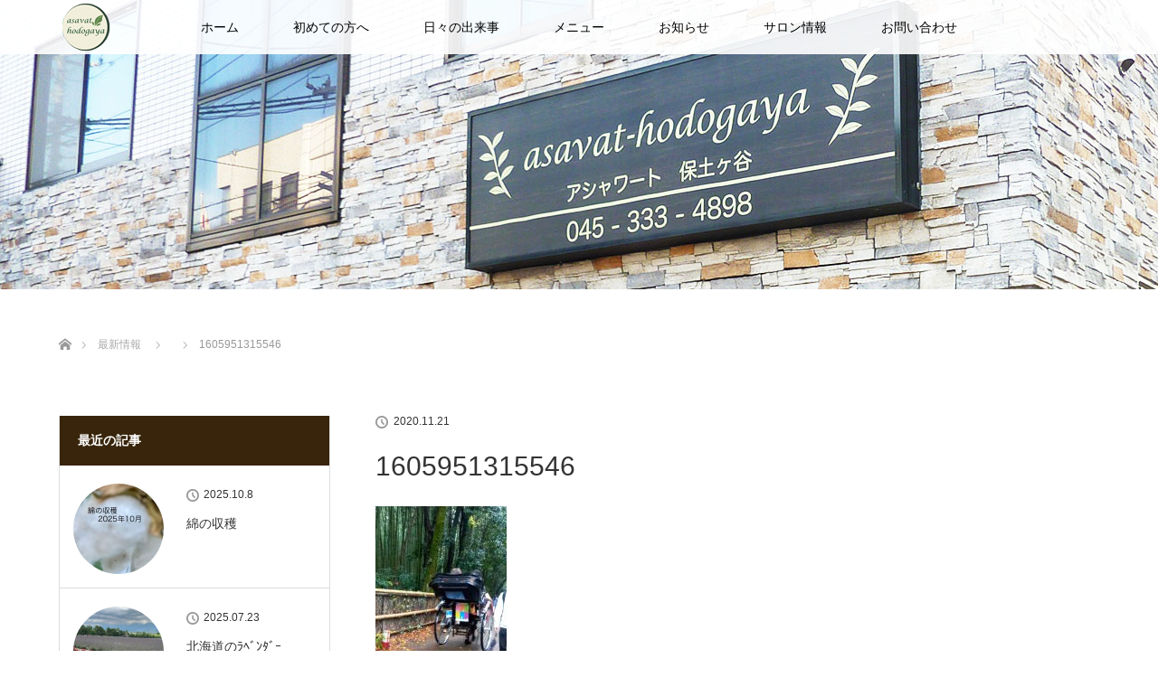

--- FILE ---
content_type: text/html; charset=UTF-8
request_url: http://asavat.com/2020/11/21/%E4%BA%AC%E9%83%BD%E3%80%80%E7%AB%B9%E6%9E%97/attachment/1605951315546/
body_size: 11143
content:

<!DOCTYPE html>
<html class="pc" dir="ltr" lang="ja"
	prefix="og: https://ogp.me/ns#" >
<head prefix="og: http://ogp.me/ns# fb: http://ogp.me/ns/fb#">
<meta charset="UTF-8">
<!--[if IE]><meta http-equiv="X-UA-Compatible" content="IE=edge"><![endif]-->
<meta name="viewport" content="width=device-width">


<meta property="og:type" content="article" />
<meta property="og:url" content="http:/asavat.com/2020/11/21/%E4%BA%AC%E9%83%BD%E3%80%80%E7%AB%B9%E6%9E%97/attachment/1605951315546/">
<meta property="og:title" content="1605951315546" />
<meta property="og:description" content="..." />
<meta property="og:site_name" content="アシャワート保土ヶ谷：天然１００％ ヘナを取り扱う横浜・保土ヶ谷の美容室" />
<meta property="og:image" content='http://asavat.com/asavat/wp-content/uploads/2017/02/salon06.jpg'>
<meta property="og:image:secure_url" content="http://asavat.com/asavat/wp-content/uploads/2017/02/salon06.jpg" /> 
<meta property="og:image:width" content="640" /> 
<meta property="og:image:height" content="480" />
<meta property="fb:admins" content="100004740126103" />
<meta name="twitter:card" content="summary" />
<meta name="twitter:site" content="@asavat_hodogaya" />
<meta name="twitter:creator" content="@asavat_hodogaya" />
<meta name="twitter:title" content="1605951315546" />
<meta name="twitter:description" content="..." />
<meta name="twitter:image:src" content='http://asavat.com/asavat/wp-content/uploads/2017/02/salon06.jpg' />
<link rel="pingback" href="http://asavat.com/asavat/xmlrpc.php">

		<!-- All in One SEO 4.2.2 -->
		<title>1605951315546 | アシャワート保土ヶ谷：天然１００％ ヘナを取り扱う横浜・保土ヶ谷の美容室</title>
		<meta name="robots" content="max-image-preview:large" />
		<link rel="canonical" href="http://asavat.com/2020/11/21/%e4%ba%ac%e9%83%bd%e3%80%80%e7%ab%b9%e6%9e%97/attachment/1605951315546/" />
		<meta property="og:locale" content="ja_JP" />
		<meta property="og:site_name" content="アシャワート保土ヶ谷：天然１００％ ヘナを取り扱う横浜・保土ヶ谷の美容室 | 横浜市保土ヶ谷の美容室ヘナ＆ハーブ、アーユルヴェーダの「アシャワート保土ヶ谷」（asavat-hodogaya）です。10年後の髪とお肌と健康のために、最適なご提案をさせていただいてます。" />
		<meta property="og:type" content="article" />
		<meta property="og:title" content="1605951315546 | アシャワート保土ヶ谷：天然１００％ ヘナを取り扱う横浜・保土ヶ谷の美容室" />
		<meta property="og:url" content="http://asavat.com/2020/11/21/%e4%ba%ac%e9%83%bd%e3%80%80%e7%ab%b9%e6%9e%97/attachment/1605951315546/" />
		<meta property="article:published_time" content="2020-11-21T10:20:14+00:00" />
		<meta property="article:modified_time" content="2020-11-21T10:20:14+00:00" />
		<meta name="twitter:card" content="summary" />
		<meta name="twitter:title" content="1605951315546 | アシャワート保土ヶ谷：天然１００％ ヘナを取り扱う横浜・保土ヶ谷の美容室" />
		<meta name="google" content="nositelinkssearchbox" />
		<script type="application/ld+json" class="aioseo-schema">
			{"@context":"https:\/\/schema.org","@graph":[{"@type":"WebSite","@id":"http:\/\/asavat.com\/#website","url":"http:\/\/asavat.com\/","name":"\u30a2\u30b7\u30e3\u30ef\u30fc\u30c8\u4fdd\u571f\u30f6\u8c37\uff1a\u5929\u7136\uff11\uff10\uff10\uff05 \u30d8\u30ca\u3092\u53d6\u308a\u6271\u3046\u6a2a\u6d5c\u30fb\u4fdd\u571f\u30f6\u8c37\u306e\u7f8e\u5bb9\u5ba4","description":"\u6a2a\u6d5c\u5e02\u4fdd\u571f\u30f6\u8c37\u306e\u7f8e\u5bb9\u5ba4\u30d8\u30ca\uff06\u30cf\u30fc\u30d6\u3001\u30a2\u30fc\u30e6\u30eb\u30f4\u30a7\u30fc\u30c0\u306e\u300c\u30a2\u30b7\u30e3\u30ef\u30fc\u30c8\u4fdd\u571f\u30f6\u8c37\u300d\uff08asavat-hodogaya\uff09\u3067\u3059\u300210\u5e74\u5f8c\u306e\u9aea\u3068\u304a\u808c\u3068\u5065\u5eb7\u306e\u305f\u3081\u306b\u3001\u6700\u9069\u306a\u3054\u63d0\u6848\u3092\u3055\u305b\u3066\u3044\u305f\u3060\u3044\u3066\u307e\u3059\u3002","inLanguage":"ja","publisher":{"@id":"http:\/\/asavat.com\/#organization"}},{"@type":"Organization","@id":"http:\/\/asavat.com\/#organization","name":"\u30a2\u30b7\u30e3\u30ef\u30fc\u30c8\u4fdd\u571f\u30f6\u8c37\uff1a\u5929\u7136\uff11\uff10\uff10\uff05 \u30d8\u30ca\u3092\u53d6\u308a\u6271\u3046\u6a2a\u6d5c\u30fb\u4fdd\u571f\u30f6\u8c37\u306e\u7f8e\u5bb9\u5ba4","url":"http:\/\/asavat.com\/"},{"@type":"BreadcrumbList","@id":"http:\/\/asavat.com\/2020\/11\/21\/%e4%ba%ac%e9%83%bd%e3%80%80%e7%ab%b9%e6%9e%97\/attachment\/1605951315546\/#breadcrumblist","itemListElement":[{"@type":"ListItem","@id":"http:\/\/asavat.com\/#listItem","position":1,"item":{"@type":"WebPage","@id":"http:\/\/asavat.com\/","name":"\u30db\u30fc\u30e0","description":"\u6a2a\u6d5c\u5e02\u4fdd\u571f\u30f6\u8c37\u306e\u7f8e\u5bb9\u5ba4\u30d8\u30ca\uff06\u30cf\u30fc\u30d6\u3001\u30a2\u30fc\u30e6\u30eb\u30f4\u30a7\u30fc\u30c0\u306e\u300c\u30a2\u30b7\u30e3\u30ef\u30fc\u30c8\u4fdd\u571f\u30f6\u8c37\u300d\uff08asavat-hodogaya\uff09\u3067\u3059\u300210\u5e74\u5f8c\u306e\u9aea\u3068\u304a\u808c\u3068\u5065\u5eb7\u306e\u305f\u3081\u306b\u3001\u6700\u9069\u306a\u3054\u63d0\u6848\u3092\u3055\u305b\u3066\u3044\u305f\u3060\u3044\u3066\u307e\u3059\u3002","url":"http:\/\/asavat.com\/"},"nextItem":"http:\/\/asavat.com\/2020\/11\/21\/%e4%ba%ac%e9%83%bd%e3%80%80%e7%ab%b9%e6%9e%97\/attachment\/1605951315546\/#listItem"},{"@type":"ListItem","@id":"http:\/\/asavat.com\/2020\/11\/21\/%e4%ba%ac%e9%83%bd%e3%80%80%e7%ab%b9%e6%9e%97\/attachment\/1605951315546\/#listItem","position":2,"item":{"@type":"WebPage","@id":"http:\/\/asavat.com\/2020\/11\/21\/%e4%ba%ac%e9%83%bd%e3%80%80%e7%ab%b9%e6%9e%97\/attachment\/1605951315546\/","name":"1605951315546","url":"http:\/\/asavat.com\/2020\/11\/21\/%e4%ba%ac%e9%83%bd%e3%80%80%e7%ab%b9%e6%9e%97\/attachment\/1605951315546\/"},"previousItem":"http:\/\/asavat.com\/#listItem"}]},{"@type":"Person","@id":"http:\/\/asavat.com\/author\/asavat\/#author","url":"http:\/\/asavat.com\/author\/asavat\/","name":"asavat","image":{"@type":"ImageObject","@id":"http:\/\/asavat.com\/2020\/11\/21\/%e4%ba%ac%e9%83%bd%e3%80%80%e7%ab%b9%e6%9e%97\/attachment\/1605951315546\/#authorImage","url":"http:\/\/0.gravatar.com\/avatar\/cabe8e90f4a8f479230ee7c6451025e2?s=96&d=mm&r=g","width":96,"height":96,"caption":"asavat"}},{"@type":"ItemPage","@id":"http:\/\/asavat.com\/2020\/11\/21\/%e4%ba%ac%e9%83%bd%e3%80%80%e7%ab%b9%e6%9e%97\/attachment\/1605951315546\/#itempage","url":"http:\/\/asavat.com\/2020\/11\/21\/%e4%ba%ac%e9%83%bd%e3%80%80%e7%ab%b9%e6%9e%97\/attachment\/1605951315546\/","name":"1605951315546 | \u30a2\u30b7\u30e3\u30ef\u30fc\u30c8\u4fdd\u571f\u30f6\u8c37\uff1a\u5929\u7136\uff11\uff10\uff10\uff05 \u30d8\u30ca\u3092\u53d6\u308a\u6271\u3046\u6a2a\u6d5c\u30fb\u4fdd\u571f\u30f6\u8c37\u306e\u7f8e\u5bb9\u5ba4","inLanguage":"ja","isPartOf":{"@id":"http:\/\/asavat.com\/#website"},"breadcrumb":{"@id":"http:\/\/asavat.com\/2020\/11\/21\/%e4%ba%ac%e9%83%bd%e3%80%80%e7%ab%b9%e6%9e%97\/attachment\/1605951315546\/#breadcrumblist"},"author":"http:\/\/asavat.com\/author\/asavat\/#author","creator":"http:\/\/asavat.com\/author\/asavat\/#author","datePublished":"2020-11-21T10:20:14+09:00","dateModified":"2020-11-21T10:20:14+09:00"}]}
		</script>
		<script type="text/javascript" >
			window.ga=window.ga||function(){(ga.q=ga.q||[]).push(arguments)};ga.l=+new Date;
			ga('create', "UA-39633828-1", 'auto');
			ga('send', 'pageview');
		</script>
		<script async src="https://www.google-analytics.com/analytics.js"></script>
		<!-- All in One SEO -->

<link rel='dns-prefetch' href='//s.w.org' />
<link rel="alternate" type="application/rss+xml" title="アシャワート保土ヶ谷：天然１００％ ヘナを取り扱う横浜・保土ヶ谷の美容室 &raquo; フィード" href="http://asavat.com/feed/" />
<link rel="alternate" type="application/rss+xml" title="アシャワート保土ヶ谷：天然１００％ ヘナを取り扱う横浜・保土ヶ谷の美容室 &raquo; コメントフィード" href="http://asavat.com/comments/feed/" />
		<script type="text/javascript">
			window._wpemojiSettings = {"baseUrl":"https:\/\/s.w.org\/images\/core\/emoji\/13.1.0\/72x72\/","ext":".png","svgUrl":"https:\/\/s.w.org\/images\/core\/emoji\/13.1.0\/svg\/","svgExt":".svg","source":{"concatemoji":"http:\/\/asavat.com\/asavat\/wp-includes\/js\/wp-emoji-release.min.js?ver=5.8.12"}};
			!function(e,a,t){var n,r,o,i=a.createElement("canvas"),p=i.getContext&&i.getContext("2d");function s(e,t){var a=String.fromCharCode;p.clearRect(0,0,i.width,i.height),p.fillText(a.apply(this,e),0,0);e=i.toDataURL();return p.clearRect(0,0,i.width,i.height),p.fillText(a.apply(this,t),0,0),e===i.toDataURL()}function c(e){var t=a.createElement("script");t.src=e,t.defer=t.type="text/javascript",a.getElementsByTagName("head")[0].appendChild(t)}for(o=Array("flag","emoji"),t.supports={everything:!0,everythingExceptFlag:!0},r=0;r<o.length;r++)t.supports[o[r]]=function(e){if(!p||!p.fillText)return!1;switch(p.textBaseline="top",p.font="600 32px Arial",e){case"flag":return s([127987,65039,8205,9895,65039],[127987,65039,8203,9895,65039])?!1:!s([55356,56826,55356,56819],[55356,56826,8203,55356,56819])&&!s([55356,57332,56128,56423,56128,56418,56128,56421,56128,56430,56128,56423,56128,56447],[55356,57332,8203,56128,56423,8203,56128,56418,8203,56128,56421,8203,56128,56430,8203,56128,56423,8203,56128,56447]);case"emoji":return!s([10084,65039,8205,55357,56613],[10084,65039,8203,55357,56613])}return!1}(o[r]),t.supports.everything=t.supports.everything&&t.supports[o[r]],"flag"!==o[r]&&(t.supports.everythingExceptFlag=t.supports.everythingExceptFlag&&t.supports[o[r]]);t.supports.everythingExceptFlag=t.supports.everythingExceptFlag&&!t.supports.flag,t.DOMReady=!1,t.readyCallback=function(){t.DOMReady=!0},t.supports.everything||(n=function(){t.readyCallback()},a.addEventListener?(a.addEventListener("DOMContentLoaded",n,!1),e.addEventListener("load",n,!1)):(e.attachEvent("onload",n),a.attachEvent("onreadystatechange",function(){"complete"===a.readyState&&t.readyCallback()})),(n=t.source||{}).concatemoji?c(n.concatemoji):n.wpemoji&&n.twemoji&&(c(n.twemoji),c(n.wpemoji)))}(window,document,window._wpemojiSettings);
		</script>
		<style type="text/css">
img.wp-smiley,
img.emoji {
	display: inline !important;
	border: none !important;
	box-shadow: none !important;
	height: 1em !important;
	width: 1em !important;
	margin: 0 .07em !important;
	vertical-align: -0.1em !important;
	background: none !important;
	padding: 0 !important;
}
</style>
	<link rel='stylesheet' id='style-css'  href='http://asavat.com/asavat/wp-content/themes/lotus_tcd039/style.css?ver=1.6' type='text/css' media='all' />
<link rel='stylesheet' id='wp-block-library-css'  href='http://asavat.com/asavat/wp-includes/css/dist/block-library/style.min.css?ver=5.8.12' type='text/css' media='all' />
<script type='text/javascript' src='http://asavat.com/asavat/wp-includes/js/jquery/jquery.min.js?ver=3.6.0' id='jquery-core-js'></script>
<script type='text/javascript' src='http://asavat.com/asavat/wp-includes/js/jquery/jquery-migrate.min.js?ver=3.3.2' id='jquery-migrate-js'></script>
<link rel="https://api.w.org/" href="http://asavat.com/wp-json/" /><link rel="alternate" type="application/json" href="http://asavat.com/wp-json/wp/v2/media/2035" /><link rel='shortlink' href='http://asavat.com/?p=2035' />
<link rel="alternate" type="application/json+oembed" href="http://asavat.com/wp-json/oembed/1.0/embed?url=http%3A%2F%2Fasavat.com%2F2020%2F11%2F21%2F%25e4%25ba%25ac%25e9%2583%25bd%25e3%2580%2580%25e7%25ab%25b9%25e6%259e%2597%2Fattachment%2F1605951315546%2F" />
<link rel="alternate" type="text/xml+oembed" href="http://asavat.com/wp-json/oembed/1.0/embed?url=http%3A%2F%2Fasavat.com%2F2020%2F11%2F21%2F%25e4%25ba%25ac%25e9%2583%25bd%25e3%2580%2580%25e7%25ab%25b9%25e6%259e%2597%2Fattachment%2F1605951315546%2F&#038;format=xml" />

<script src="http://asavat.com/asavat/wp-content/themes/lotus_tcd039/js/jquery.easing.1.3.js?ver=1.6"></script>
<script src="http://asavat.com/asavat/wp-content/themes/lotus_tcd039/js/jscript.js?ver=1.6"></script>
<script src="http://asavat.com/asavat/wp-content/themes/lotus_tcd039/js/functions.js?ver=1.6"></script>
<script src="http://asavat.com/asavat/wp-content/themes/lotus_tcd039/js/comment.js?ver=1.6"></script>
<script src="http://asavat.com/asavat/wp-content/themes/lotus_tcd039/js/header_fix.js?ver=1.6"></script>

<link rel="stylesheet" media="screen and (max-width:770px)" href="http://asavat.com/asavat/wp-content/themes/lotus_tcd039/responsive.css?ver=1.6">

<style type="text/css">
body, input, textarea { font-family: "Segoe UI", Verdana, "游ゴシック", YuGothic, "Hiragino Kaku Gothic ProN", Meiryo, sans-serif; }
.rich_font { font-family: Verdana, "ヒラギノ角ゴ ProN W3", "Hiragino Kaku Gothic ProN", "メイリオ", Meiryo, sans-serif; }

body { font-size:15px; }

.pc #header .logo { font-size:21px; }
.mobile #header .logo { font-size:18px; }
.pc #header .desc { font-size:12px; }
#footer_logo .logo { font-size:40px; }
#footer_logo .desc { font-size:12px; }
.pc #header #logo_text_fixed .logo { font-size:21px; }

.index_box_list .image img, #index_blog_list li .image img, #related_post li a.image img, .styled_post_list1 .image img, #recent_news .image img{
  -webkit-transition: all 0.35s ease-in-out; -moz-transition: all 0.35s ease-in-out; transition: all 0.35s ease-in-out;
  -webkit-transform: scale(1); -moz-transform: scale(1); -ms-transform: scale(1); -o-transform: scale(1); transform: scale(1);
  -webkit-backface-visibility:hidden; backface-visibility:hidden;
}
.index_box_list .image a:hover img, #index_blog_list li .image:hover img, #related_post li a.image:hover img, .styled_post_list1 .image:hover img, #recent_news .image:hover img{
 -webkit-transform: scale(1.2); -moz-transform: scale(1.2); -ms-transform: scale(1.2); -o-transform: scale(1.2); transform: scale(1.2);
}

.pc .home #header_top{ background:rgba(255,255,255,1) }
.pc .home #global_menu{ background:rgba(255,255,255,0.9) }
.pc .header_fix #header{ background:rgba(255,255,255,1) }
.pc .not_home #header{ background:rgba(255,255,255,0.9) }
.pc .not_home.header_fix2 #header{ background:rgba(255,255,255,1) }
.pc #global_menu > ul > li > a{ color:#000000; }

.pc #index_content2 .catchphrase .headline { font-size:40px; }
.pc #index_content2 .catchphrase .desc { font-size:15px; }

#post_title { font-size:30px; }
.post_content { font-size:15px; }
#left_col{float: right;}
#side_col{float: left;}

a:hover, #comment_header ul li a:hover, .pc #global_menu > ul > li.active > a, .pc #global_menu li.current-menu-item > a, .pc #global_menu > ul > li > a:hover, #header_logo .logo a:hover, #bread_crumb li.home a:hover:before, #bread_crumb li a:hover,
 .footer_menu li:first-child a, .footer_menu li:only-child a, #previous_next_post a:hover, .color_headline
  { color:#618A4D; }

.pc #global_menu ul ul a, #return_top a, .next_page_link a:hover, .page_navi a:hover, .collapse_category_list li a:hover .count, .index_archive_link a:hover, .slick-arrow:hover, #header_logo_index .link:hover,
 #previous_next_page a:hover, .page_navi p.back a:hover, .collapse_category_list li a:hover .count, .mobile #global_menu li a:hover,
  #wp-calendar td a:hover, #wp-calendar #prev a:hover, #wp-calendar #next a:hover, .widget_search #search-btn input:hover, .widget_search #searchsubmit:hover, .side_widget.google_search #searchsubmit:hover,
   #submit_comment:hover, #comment_header ul li a:hover, #comment_header ul li.comment_switch_active a, #comment_header #comment_closed p, #post_pagination a:hover, #post_pagination p, a.menu_button:hover, .mobile .footer_menu a:hover, .mobile #footer_menu_bottom li a:hover
    { background-color:#618A4D; }

.pc #global_menu ul ul a:hover, #return_top a:hover
 { background-color:#314738; }

.side_headline, #footer_address, #recent_news .headline, .page_navi span.current
 { background-color:#38250B; }

#index_content1_top
 { background-color:#FFFFFF; }

#comment_textarea textarea:focus, #guest_info input:focus, #comment_header ul li a:hover, #comment_header ul li.comment_switch_active a, #comment_header #comment_closed p
 { border-color:#618A4D; }

#comment_header ul li.comment_switch_active a:after, #comment_header #comment_closed p:after
 { border-color:#618A4D transparent transparent transparent; }

.collapse_category_list li a:before
 { border-color: transparent transparent transparent #618A4D; }


  #site_loader_spinner { border:4px solid rgba(97,138,77,0.2); border-top-color:#618A4D; }

.color_headline{ color:#333; font-weight:400; font-size:20px;}
.index_box_list .headline{ font-size:20px;}
/*.pc .home.header_fix #logo_image_fixed img{width:120px;}*/
.pc .home #header_top, .pc .home #header_logo{height:100px;}
/*.pc .not_home #logo_image_fixed img, .pc .home.header_fix #logo_image_fixed img{width:120px;}*/
#header_slider .caption .button{width:auto!important;}
.pc #global_menu li.current-menu-item > a, .pc #global_menu > ul > li > a:hover{background:#618A4D; color:#FFF;}
.post_content .style3a{border-top:3px solid #618A4D; border-bottom:3px solid #618A4D; background:#ecf0eb; }
.post_content .style5b{background:#314738; }
.footer_menu{width:300px;}
.footer_menu li:first-child{margin-bottom:15px;}
.footer_menu li{font-size:14px;}
@media only screen and (max-width: 767px){
.footer_menu {margin: 0 auto 30px!important;}
#footer_menu{margin: 0 auto 30px !important;}
}
</style>


<script type="text/javascript">
 jQuery(document).ready(function($){
  $('a').not('a[href^="#"], a[href^="tel"], [href^="javascript:void(0);"], a[target="_blank"]').click(function(){
   var pass = $(this).attr("href");
   $('#site_wrap').animate({opacity:'0'},400,function(){
    $('#site_loader_overlay').show();
    $('#site_loader_spinner').show();
    location.href = pass;
    setTimeout(function(){
     $('#site_wrap').css({opacity:'1'})
    },2500);
   });
   return false;
  });
 });
</script>


<style type="text/css"></style><link rel="icon" href="http://asavat.com/asavat/wp-content/uploads/2017/02/cropped-icon2-32x32.png" sizes="32x32" />
<link rel="icon" href="http://asavat.com/asavat/wp-content/uploads/2017/02/cropped-icon2-192x192.png" sizes="192x192" />
<link rel="apple-touch-icon" href="http://asavat.com/asavat/wp-content/uploads/2017/02/cropped-icon2-180x180.png" />
<meta name="msapplication-TileImage" content="http://asavat.com/asavat/wp-content/uploads/2017/02/cropped-icon2-270x270.png" />
</head>
<body id="body" class="attachment attachment-template-default single single-attachment postid-2035 attachmentid-2035 attachment-jpeg mobile_header_fix not_home fix_top">

<div id="site_loader_overlay">
 <div id="site_loader_spinner"></div>
</div>
<div id="site_wrap">

 <div id="header">
  <div id="header_top">
   <div id="header_logo">
    <div id="logo_image">
 <h1 class="logo">
  <a href="http://asavat.com/" title="アシャワート保土ヶ谷：天然１００％ ヘナを取り扱う横浜・保土ヶ谷の美容室" data-label="アシャワート保土ヶ谷：天然１００％ ヘナを取り扱う横浜・保土ヶ谷の美容室"><img class="h_logo" src="http://asavat.com/asavat/wp-content/uploads/2017/02/logo-1.png?1769901508" alt="アシャワート保土ヶ谷：天然１００％ ヘナを取り扱う横浜・保土ヶ谷の美容室" title="アシャワート保土ヶ谷：天然１００％ ヘナを取り扱う横浜・保土ヶ谷の美容室" /></a>
 </h1>
</div>
   </div>
  </div><!-- END #header_top -->
    <div id="header_bottom">
   <a href="#" class="menu_button"><span>menu</span></a>
   <div id="logo_image_fixed">
 <p class="logo"><a href="http://asavat.com/" title="アシャワート保土ヶ谷：天然１００％ ヘナを取り扱う横浜・保土ヶ谷の美容室"><img class="s_logo" src="http://asavat.com/asavat/wp-content/uploads/2017/02/logo_fix.png?1769901508" alt="アシャワート保土ヶ谷：天然１００％ ヘナを取り扱う横浜・保土ヶ谷の美容室" title="アシャワート保土ヶ谷：天然１００％ ヘナを取り扱う横浜・保土ヶ谷の美容室" /></a></p>
</div>
   <div id="global_menu">
    <ul id="menu-%e3%81%8a%e5%95%8f%e3%81%84%e5%90%88%e3%82%8f%e3%81%9b" class="menu"><li id="menu-item-22" class="menu-item menu-item-type-post_type menu-item-object-page menu-item-home menu-item-22"><a href="http://asavat.com/">ホーム</a></li>
<li id="menu-item-204" class="menu-item menu-item-type-taxonomy menu-item-object-category menu-item-has-children menu-item-204"><a href="http://asavat.com/category/about/">初めての方へ</a>
<ul class="sub-menu">
	<li id="menu-item-949" class="menu-item menu-item-type-post_type menu-item-object-post menu-item-949"><a href="http://asavat.com/2018/04/02/%e3%81%94%e3%81%82%e3%81%84%e3%81%95%e3%81%a4/">ごあいさつ</a></li>
	<li id="menu-item-957" class="menu-item menu-item-type-post_type menu-item-object-post menu-item-957"><a href="http://asavat.com/2018/04/02/%e3%82%b3%e3%83%b3%e3%82%bb%e3%83%97%e3%83%88/">コンセプト</a></li>
	<li id="menu-item-209" class="menu-item menu-item-type-post_type menu-item-object-post menu-item-209"><a href="http://asavat.com/2017/02/21/%e3%81%aa%e3%81%9c%e8%87%aa%e7%84%b6%e6%b4%be/">なぜ自然派？</a></li>
	<li id="menu-item-208" class="menu-item menu-item-type-post_type menu-item-object-post menu-item-208"><a href="http://asavat.com/2017/02/21/%e3%82%aa%e3%83%bc%e3%82%ac%e3%83%8b%e3%83%83%e3%82%af%e3%82%b5%e3%83%ad%e3%83%b3/">asavatはオーガニックサロン</a></li>
	<li id="menu-item-207" class="menu-item menu-item-type-post_type menu-item-object-post menu-item-207"><a href="http://asavat.com/2017/02/21/%e3%82%a2%e3%83%bc%e3%83%a6%e3%83%ab%e3%83%b4%e3%82%a7%e3%83%bc%e3%83%80%e3%81%ae%e7%99%92%e3%82%84%e3%81%97/">アーユルヴェーダの癒やし</a></li>
	<li id="menu-item-580" class="menu-item menu-item-type-post_type menu-item-object-post menu-item-580"><a href="http://asavat.com/2017/02/24/%e3%82%88%e3%82%82%e3%81%8e%e8%92%b8%e3%81%97%e9%aa%a8%e7%9b%a4%e6%b5%b4/">よもぎ蒸し骨盤浴</a></li>
</ul>
</li>
<li id="menu-item-1270" class="menu-item menu-item-type-taxonomy menu-item-object-category menu-item-1270"><a href="http://asavat.com/category/event/">日々の出来事</a></li>
<li id="menu-item-26" class="menu-item menu-item-type-post_type menu-item-object-page menu-item-26"><a href="http://asavat.com/menu/">メニュー</a></li>
<li id="menu-item-298" class="menu-item menu-item-type-custom menu-item-object-custom menu-item-298"><a href="http://asavat.com/news/">お知らせ</a></li>
<li id="menu-item-313" class="menu-item menu-item-type-post_type menu-item-object-page menu-item-313"><a href="http://asavat.com/salon/">サロン情報</a></li>
<li id="menu-item-24" class="menu-item menu-item-type-post_type menu-item-object-page menu-item-24"><a href="http://asavat.com/contact/">お問い合わせ</a></li>
</ul>   </div>
  </div><!-- END #header_bottom -->
   </div><!-- END #header -->

    
 <div id="main_contents" class="clearfix">

<div id="header_image">
 <div class="image"><img src="http://asavat.com/asavat/wp-content/uploads/2017/02/header02.jpg" title="" alt="" /></div>
 <div class="caption" style="text-shadow:0px 0px 4px #333333; color:#FFFFFF; ">
  <p class="title rich_font" style="font-size:40px;"></p>
 </div>
</div>

<div id="bread_crumb">

<ul class="clearfix">
 <li itemscope="itemscope" itemtype="http://data-vocabulary.org/Breadcrumb" class="home"><a itemprop="url" href="http://asavat.com/"><span>ホーム</span></a></li>

 <li itemscope="itemscope" itemtype="http://data-vocabulary.org/Breadcrumb"><a itemprop="url" href="http://asavat.com/blog/">最新情報</a></li>
 <li></li>
 <li class="last">1605951315546</li>

</ul>
</div>

<div id="main_col" class="clearfix">

<div id="left_col">

 
 <div id="article">

  
  <ul id="post_meta_top" class="clearfix">
   <li class="date"><time class="entry-date updated" datetime="2020-11-21T19:20:14+09:00">2020.11.21</time></li>   <li class="category"></li>  </ul>

  <h2 id="post_title" class="rich_font color_headline">1605951315546</h2>

  
 <!-- banner2 -->
 
  <div class="post_content clearfix">
   <p class="attachment"><a href='http://asavat.com/asavat/wp-content/uploads/2020/11/1605951315546-scaled.jpg'><img width="145" height="300" src="http://asavat.com/asavat/wp-content/uploads/2020/11/1605951315546-145x300.jpg" class="attachment-medium size-medium" alt="" loading="lazy" srcset="http://asavat.com/asavat/wp-content/uploads/2020/11/1605951315546-145x300.jpg 145w, http://asavat.com/asavat/wp-content/uploads/2020/11/1605951315546-496x1024.jpg 496w, http://asavat.com/asavat/wp-content/uploads/2020/11/1605951315546-768x1585.jpg 768w, http://asavat.com/asavat/wp-content/uploads/2020/11/1605951315546-744x1536.jpg 744w, http://asavat.com/asavat/wp-content/uploads/2020/11/1605951315546-992x2048.jpg 992w, http://asavat.com/asavat/wp-content/uploads/2020/11/1605951315546-scaled.jpg 1241w" sizes="(max-width: 145px) 100vw, 145px" /></a></p>
     </div>

    <div class="single_share clearfix" id="single_share_bottom">
   
<!--Type1-->

<!--Type2-->

<!--Type3-->

<div id="share_btm1">

 

<div class="sns mb40">
<ul class="type3 clearfix">
<!--Twitterボタン-->
<li class="twitter">
<a href="http://twitter.com/share?text=1605951315546&url=http%3A%2F%2Fasavat.com%2F2020%2F11%2F21%2F%25e4%25ba%25ac%25e9%2583%25bd%25e3%2580%2580%25e7%25ab%25b9%25e6%259e%2597%2Fattachment%2F1605951315546%2F&via=asavat_hodogaya&tw_p=tweetbutton&related=asavat_hodogaya" onclick="javascript:window.open(this.href, '', 'menubar=no,toolbar=no,resizable=yes,scrollbars=yes,height=400,width=600');return false;"><i class="icon-twitter"></i><span class="ttl">Tweet</span><span class="share-count"></span></a></li>

<!--Facebookボタン-->
<li class="facebook">
<a href="//www.facebook.com/sharer/sharer.php?u=http://asavat.com/2020/11/21/%e4%ba%ac%e9%83%bd%e3%80%80%e7%ab%b9%e6%9e%97/attachment/1605951315546/&amp;t=1605951315546" class="facebook-btn-icon-link" target="blank" rel="nofollow"><i class="icon-facebook"></i><span class="ttl">Share</span><span class="share-count"></span></a></li>

<!--Google+ボタン-->
<li class="googleplus">
<a href="https://plus.google.com/share?url=http%3A%2F%2Fasavat.com%2F2020%2F11%2F21%2F%25e4%25ba%25ac%25e9%2583%25bd%25e3%2580%2580%25e7%25ab%25b9%25e6%259e%2597%2Fattachment%2F1605951315546%2F" onclick="javascript:window.open(this.href, '', 'menubar=no,toolbar=no,resizable=yes,scrollbars=yes,height=600,width=500');return false;"><i class="icon-google-plus"></i><span class="ttl">+1</span><span class="share-count"></span></a></li>

<!--Hatebuボタン-->
<li class="hatebu">
<a href="http://b.hatena.ne.jp/add?mode=confirm&url=http%3A%2F%2Fasavat.com%2F2020%2F11%2F21%2F%25e4%25ba%25ac%25e9%2583%25bd%25e3%2580%2580%25e7%25ab%25b9%25e6%259e%2597%2Fattachment%2F1605951315546%2F" onclick="javascript:window.open(this.href, '', 'menubar=no,toolbar=no,resizable=yes,scrollbars=yes,height=400,width=510');return false;" ><i class="icon-hatebu"></i><span class="ttl">Hatena</span><span class="share-count"></span></a></li>

<!--Pocketボタン-->
<li class="pocket">
<a href="http://getpocket.com/edit?url=http%3A%2F%2Fasavat.com%2F2020%2F11%2F21%2F%25e4%25ba%25ac%25e9%2583%25bd%25e3%2580%2580%25e7%25ab%25b9%25e6%259e%2597%2Fattachment%2F1605951315546%2F&title=1605951315546" target="blank"><i class="icon-pocket"></i><span class="ttl">Pocket</span><span class="share-count"></span></a></li>

<!--RSSボタン-->
<li class="rss">
<a href="http://asavat.com/feed/" target="blank"><i class="icon-rss"></i><span class="ttl">RSS</span></a></li>

<!--Feedlyボタン-->
<li class="feedly">
<a href="http://feedly.com/index.html#subscription%2Ffeed%2Fhttp://asavat.com/feed/" target="blank"><i class="icon-feedly"></i><span class="ttl">feedly</span><span class="share-count"></span></a></li>

<!--Pinterestボタン-->
<li class="pinterest">
<a rel="nofollow" target="_blank" href="https://www.pinterest.com/pin/create/button/?url=http%3A%2F%2Fasavat.com%2F2020%2F11%2F21%2F%25e4%25ba%25ac%25e9%2583%25bd%25e3%2580%2580%25e7%25ab%25b9%25e6%259e%2597%2Fattachment%2F1605951315546%2F&media=http://asavat.com/asavat/wp-content/uploads/2020/11/1605951315546-scaled.jpg&description=1605951315546"><i class="icon-pinterest"></i><span class="ttl">Pin&nbsp;it</span></a></li>

</ul>
</div>

</div>


<!--Type4-->

<!--Type5-->
  </div>
  
    <ul id="post_meta_bottom" class="clearfix">
      <li class="post_category"></li>        </ul>
  
    <div id="previous_next_post" class="clearfix">
     </div>
  
 </div><!-- END #article -->

 <!-- banner1 -->
 
 
  
 

</div><!-- END #left_col -->


  <div id="side_col">
  <div class="side_widget clearfix styled_post_list1_widget" id="styled_post_list1_widget-3">
<h3 class="side_headline"><span>最近の記事</span></h3><ol class="styled_post_list1">
 <li class="clearfix">
   <a class="image" href="http://asavat.com/2025/10/08/%e7%b6%bf%e3%81%ae%e5%8f%8e%e7%a9%ab-2/"><img width="200" height="200" src="http://asavat.com/asavat/wp-content/uploads/2025/10/7458278078ba5a7ec399823d0592fa3c-200x200.jpg" class="attachment-size1 size-size1 wp-post-image" alt="" loading="lazy" srcset="http://asavat.com/asavat/wp-content/uploads/2025/10/7458278078ba5a7ec399823d0592fa3c-200x200.jpg 200w, http://asavat.com/asavat/wp-content/uploads/2025/10/7458278078ba5a7ec399823d0592fa3c-150x150.jpg 150w, http://asavat.com/asavat/wp-content/uploads/2025/10/7458278078ba5a7ec399823d0592fa3c-120x120.jpg 120w" sizes="(max-width: 200px) 100vw, 200px" /></a>   <div class="info">
    <p class="date">2025.10.8</p>    <a class="title" href="http://asavat.com/2025/10/08/%e7%b6%bf%e3%81%ae%e5%8f%8e%e7%a9%ab-2/">綿の収穫</a>
   </div>
 </li>
 <li class="clearfix">
   <a class="image" href="http://asavat.com/2025/07/23/%e5%8c%97%e6%b5%b7%e9%81%93%e3%81%ae%ef%be%97%ef%be%8d%ef%be%9e%ef%be%9d%ef%be%80%ef%be%9e%ef%bd%b0/"><img width="200" height="200" src="http://asavat.com/asavat/wp-content/uploads/2025/07/1f2517fb02e7073964def6da114aaa7d-200x200.jpg" class="attachment-size1 size-size1 wp-post-image" alt="" loading="lazy" srcset="http://asavat.com/asavat/wp-content/uploads/2025/07/1f2517fb02e7073964def6da114aaa7d-200x200.jpg 200w, http://asavat.com/asavat/wp-content/uploads/2025/07/1f2517fb02e7073964def6da114aaa7d-150x150.jpg 150w, http://asavat.com/asavat/wp-content/uploads/2025/07/1f2517fb02e7073964def6da114aaa7d-120x120.jpg 120w" sizes="(max-width: 200px) 100vw, 200px" /></a>   <div class="info">
    <p class="date">2025.07.23</p>    <a class="title" href="http://asavat.com/2025/07/23/%e5%8c%97%e6%b5%b7%e9%81%93%e3%81%ae%ef%be%97%ef%be%8d%ef%be%9e%ef%be%9d%ef%be%80%ef%be%9e%ef%bd%b0/">北海道のﾗﾍﾞﾝﾀﾞｰ</a>
   </div>
 </li>
 <li class="clearfix">
   <a class="image" href="http://asavat.com/2025/07/16/%e4%bb%b2%e7%94%ba%e5%8f%b0%e7%b7%91%e9%81%93/"><img width="200" height="200" src="http://asavat.com/asavat/wp-content/uploads/2025/07/ca3f9c3e1b10fb59b78aaa003c67fe99-200x200.jpg" class="attachment-size1 size-size1 wp-post-image" alt="" loading="lazy" srcset="http://asavat.com/asavat/wp-content/uploads/2025/07/ca3f9c3e1b10fb59b78aaa003c67fe99-200x200.jpg 200w, http://asavat.com/asavat/wp-content/uploads/2025/07/ca3f9c3e1b10fb59b78aaa003c67fe99-150x150.jpg 150w, http://asavat.com/asavat/wp-content/uploads/2025/07/ca3f9c3e1b10fb59b78aaa003c67fe99-120x120.jpg 120w" sizes="(max-width: 200px) 100vw, 200px" /></a>   <div class="info">
    <p class="date">2025.07.16</p>    <a class="title" href="http://asavat.com/2025/07/16/%e4%bb%b2%e7%94%ba%e5%8f%b0%e7%b7%91%e9%81%93/">仲町台緑道</a>
   </div>
 </li>
 <li class="clearfix">
   <a class="image" href="http://asavat.com/2025/07/16/%e3%83%a2%e3%83%aa%e3%83%b3%e3%82%ac/"><img width="200" height="200" src="http://asavat.com/asavat/wp-content/uploads/2025/07/3d1d983e32c2679d558918b25b248caf-200x200.jpg" class="attachment-size1 size-size1 wp-post-image" alt="" loading="lazy" srcset="http://asavat.com/asavat/wp-content/uploads/2025/07/3d1d983e32c2679d558918b25b248caf-200x200.jpg 200w, http://asavat.com/asavat/wp-content/uploads/2025/07/3d1d983e32c2679d558918b25b248caf-150x150.jpg 150w, http://asavat.com/asavat/wp-content/uploads/2025/07/3d1d983e32c2679d558918b25b248caf-120x120.jpg 120w" sizes="(max-width: 200px) 100vw, 200px" /></a>   <div class="info">
    <p class="date">2025.07.16</p>    <a class="title" href="http://asavat.com/2025/07/16/%e3%83%a2%e3%83%aa%e3%83%b3%e3%82%ac/">モリンガ</a>
   </div>
 </li>
 <li class="clearfix">
   <a class="image" href="http://asavat.com/2025/04/06/%e3%81%95%e3%81%8f%e3%82%89-2/"><img width="200" height="200" src="http://asavat.com/asavat/wp-content/uploads/2025/04/46433903c9fa7c4b694648a206f31e5f-1-200x200.jpg" class="attachment-size1 size-size1 wp-post-image" alt="" loading="lazy" srcset="http://asavat.com/asavat/wp-content/uploads/2025/04/46433903c9fa7c4b694648a206f31e5f-1-200x200.jpg 200w, http://asavat.com/asavat/wp-content/uploads/2025/04/46433903c9fa7c4b694648a206f31e5f-1-150x150.jpg 150w, http://asavat.com/asavat/wp-content/uploads/2025/04/46433903c9fa7c4b694648a206f31e5f-1-120x120.jpg 120w" sizes="(max-width: 200px) 100vw, 200px" /></a>   <div class="info">
    <p class="date">2025.04.6</p>    <a class="title" href="http://asavat.com/2025/04/06/%e3%81%95%e3%81%8f%e3%82%89-2/">さくら</a>
   </div>
 </li>
</ol>
</div>
<div class="side_widget clearfix tcdw_category_list_widget" id="tcdw_category_list_widget-2">
<h3 class="side_headline"><span>カテゴリー</span></h3><ul class="collapse_category_list">
 	<li class="cat-item cat-item-3"><a href="http://asavat.com/category/voice/">お客様の声 <span class="count">13</span></a>
</li>
	<li class="cat-item cat-item-1"><a href="http://asavat.com/category/blog/">トピックス <span class="count">34</span></a>
</li>
	<li class="cat-item cat-item-4"><a href="http://asavat.com/category/about/">初めての方へ <span class="count">6</span></a>
</li>
	<li class="cat-item cat-item-9"><a href="http://asavat.com/category/event/" title="様々な日々の出来事を綴っていきます。">日々の出来事 <span class="count">130</span></a>
</li>
</ul>
</div>
 </div>
 

</div><!-- END #main_col -->


 </div><!-- END #main_contents -->

<div id="footer_wrapper">
 <div id="footer_top">
  <div id="footer_top_inner">

   <!-- footer logo -->
   <div id="footer_logo">
    <div class="logo_area">
 <p class="logo"><a href="http://asavat.com/" title="アシャワート保土ヶ谷：天然１００％ ヘナを取り扱う横浜・保土ヶ谷の美容室"><img class="f_logo" src="http://asavat.com/asavat/wp-content/uploads/2017/02/logo-1.png?1769901508" alt="アシャワート保土ヶ谷：天然１００％ ヘナを取り扱う横浜・保土ヶ谷の美容室" title="アシャワート保土ヶ谷：天然１００％ ヘナを取り扱う横浜・保土ヶ谷の美容室" /></a></p>
</div>
   </div>

   <!-- footer menu -->
      <div id="footer_menu" class="clearfix">
        <div id="footer-menu1" class="footer_menu clearfix">
          <!--twitter-->
     <a class="twitter-timeline" data-lang="ja" data-width="280" data-height="400" href="https://twitter.com/asavat_hodogaya">Tweets by asavat_hodogaya</a> <script async src="//platform.twitter.com/widgets.js" charset="utf-8"></script>
     <!--twitter-->
    </div>
            <div id="footer-menu2" class="footer_menu clearfix">
          
     <!--Facebook-->
<iframe src="https://www.facebook.com/plugins/page.php?href=https%3A%2F%2Fwww.facebook.com%2Fasavathodogaya%2F&tabs=timeline&width=280&height=400&small_header=true&adapt_container_width=true&hide_cover=false&show_facepile=false&appId" width="280" height="400" style="border:none;overflow:hidden" scrolling="no" frameborder="0" allowTransparency="true"></iframe>
<!--Facebook-->
    </div>
            <div id="footer-menu3" class="footer_menu clearfix">
    <div class="well" style="width:235px; margin:auto;">
     <ul id="menu-footer03" class="menu"><li id="menu-item-363" class="menu-item menu-item-type-post_type menu-item-object-page menu-item-home menu-item-363"><a href="http://asavat.com/">ホーム</a></li>
<li id="menu-item-607" class="menu-item menu-item-type-taxonomy menu-item-object-category menu-item-607"><a href="http://asavat.com/category/about/">初めての方へ</a></li>
<li id="menu-item-370" class="menu-item menu-item-type-post_type menu-item-object-page menu-item-370"><a href="http://asavat.com/menu/">メニュー</a></li>
<li id="menu-item-367" class="menu-item menu-item-type-post_type menu-item-object-page menu-item-367"><a href="http://asavat.com/salon/">サロン情報</a></li>
<li id="menu-item-407" class="menu-item menu-item-type-post_type menu-item-object-page current_page_parent menu-item-407"><a href="http://asavat.com/blog/">ブログ</a></li>
<li id="menu-item-365" class="menu-item menu-item-type-post_type menu-item-object-page menu-item-365"><a href="http://asavat.com/contact/">お問い合わせ</a></li>
<li id="menu-item-369" class="menu-item menu-item-type-post_type menu-item-object-page menu-item-369"><a href="http://asavat.com/privacy/">プライバシーポリシー</a></li>
<li id="menu-item-373" class="menu-item menu-item-type-post_type menu-item-object-page menu-item-373"><a href="http://asavat.com/terms/">特定商取引法に基づく表記</a></li>
</ul>		</div>
    </div>
                   </div>
   

 <p><a href=""</p>
  </div><!-- END #footer_top_inner -->
 </div><!-- END #footer_top -->

    <p id="footer_address"><span class="mr10">ヘナ&amp;アーユルヴェーダ アシャワート保土ヶ谷</span>〒240-0013 神奈川県横浜市保土ケ谷区帷子町1-2<span class="ml10">045-333-4898</span></p>
   
 <div id="footer_bottom">
  <div id="footer_bottom_inner" class="clearfix">
   <!-- social button -->
      <ul class="clearfix" id="footer_social_link">
        <li class="twitter"><a class="target_blank" href="https://twitter.com/asavat_hodogaya">Twitter</a></li>
            <li class="facebook"><a class="target_blank" href="https://www.facebook.com/asavathodogaya/">Facebook</a></li>
                           </ul>
      <p id="copyright">Copyright &copy;&nbsp; <a href="http://asavat.com/">asavat-hodogaya</a></p>

  </div><!-- END #footer_bottom_inner -->
 </div><!-- END #footer_bottom -->
</div><!-- /footer_wrapper -->


 <div id="return_top">
  <a href="#body"><span>PAGE TOP</span></a>
 </div>

</div><!-- #site_wrap -->


 <script>

 jQuery(window).bind("unload",function(){});

 jQuery(document).ready(function($){

  function after_load() {
   $('#site_loader_spinner').delay(300).fadeOut(600);
   $('#site_loader_overlay').delay(600).fadeOut(900);
   $('#site_wrap').css('display', 'block');
        }


  $(window).load(function () {
    after_load();
  });
 
  $(function(){
    setTimeout(function(){
      if( $('#site_loader_overlay').is(':visible') ) {
        after_load();
      }
    }, 3000);
  });

 });
 </script>

  <!-- facebook share button code -->
 <div id="fb-root"></div>
 <script>
 (function(d, s, id) {
   var js, fjs = d.getElementsByTagName(s)[0];
   if (d.getElementById(id)) return;
   js = d.createElement(s); js.id = id;
   js.src = "//connect.facebook.net/ja_JP/sdk.js#xfbml=1&version=v2.5";
   fjs.parentNode.insertBefore(js, fjs);
 }(document, 'script', 'facebook-jssdk'));
 </script>
 
<script type='text/javascript' src='http://asavat.com/asavat/wp-includes/js/comment-reply.min.js?ver=5.8.12' id='comment-reply-js'></script>
<script type='text/javascript' src='http://asavat.com/asavat/wp-includes/js/wp-embed.min.js?ver=5.8.12' id='wp-embed-js'></script>
</body>
</html>